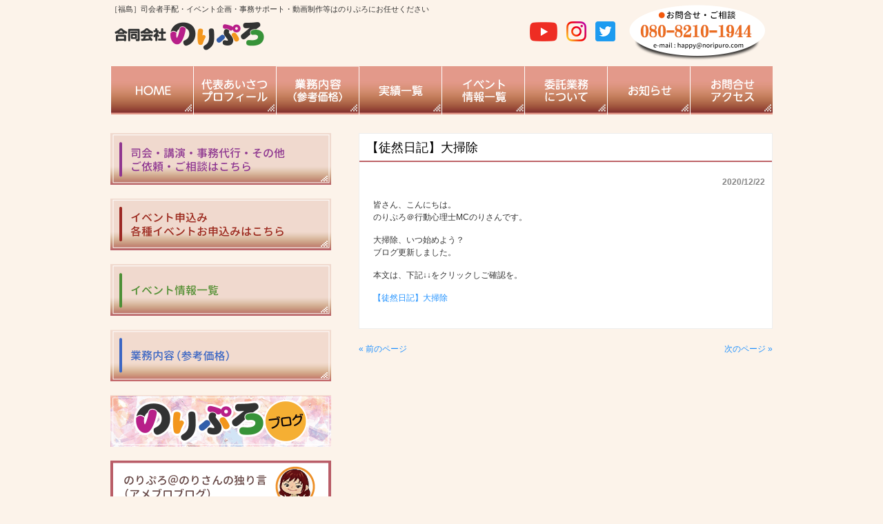

--- FILE ---
content_type: text/html; charset=UTF-8
request_url: https://noripuro.com/20201222-2/
body_size: 5472
content:
<!DOCTYPE html>
<html lang="ja">
<head>
<meta charset="UTF-8">
<meta name="viewport" content="width=device-width, user-scalable=yes, maximum-scale=1.0, minimum-scale=1.0">
<meta name="description" content="【徒然日記】大掃除 - ［福島］司会者手配・イベント企画・事務サポート・動画制作等はのりぷろにお任せください">
<title>【徒然日記】大掃除 | ［福島］司会者手配・イベント企画・事務サポート・動画制作等はのりぷろにお任せください</title>
<link rel="profile" href="https://gmpg.org/xfn/11">
<link rel="stylesheet" type="text/css" media="all" href="https://noripuro.com/wp-content/themes/responsive_159/style.css">
<link rel="pingback" href="https://noripuro.com/xmlrpc.php">
<!--[if lt IE 9]>
<script src="https://noripuro.com/wp-content/themes/responsive_159/js/html5.js"></script>
<script src="https://noripuro.com/wp-content/themes/responsive_159/js/css3-mediaqueries.js"></script>
<![endif]-->
<meta name='robots' content='max-image-preview:large' />
<link rel='dns-prefetch' href='//www.googletagmanager.com' />
<link rel='dns-prefetch' href='//s.w.org' />
<link rel='dns-prefetch' href='//pagead2.googlesyndication.com' />
<link rel="alternate" type="application/rss+xml" title="［福島］司会者手配・イベント企画・事務サポート・動画制作等はのりぷろにお任せください &raquo; 【徒然日記】大掃除 のコメントのフィード" href="https://noripuro.com/20201222-2/feed/" />
		<script type="text/javascript">
			window._wpemojiSettings = {"baseUrl":"https:\/\/s.w.org\/images\/core\/emoji\/13.1.0\/72x72\/","ext":".png","svgUrl":"https:\/\/s.w.org\/images\/core\/emoji\/13.1.0\/svg\/","svgExt":".svg","source":{"concatemoji":"https:\/\/noripuro.com\/wp-includes\/js\/wp-emoji-release.min.js?ver=5.8.12"}};
			!function(e,a,t){var n,r,o,i=a.createElement("canvas"),p=i.getContext&&i.getContext("2d");function s(e,t){var a=String.fromCharCode;p.clearRect(0,0,i.width,i.height),p.fillText(a.apply(this,e),0,0);e=i.toDataURL();return p.clearRect(0,0,i.width,i.height),p.fillText(a.apply(this,t),0,0),e===i.toDataURL()}function c(e){var t=a.createElement("script");t.src=e,t.defer=t.type="text/javascript",a.getElementsByTagName("head")[0].appendChild(t)}for(o=Array("flag","emoji"),t.supports={everything:!0,everythingExceptFlag:!0},r=0;r<o.length;r++)t.supports[o[r]]=function(e){if(!p||!p.fillText)return!1;switch(p.textBaseline="top",p.font="600 32px Arial",e){case"flag":return s([127987,65039,8205,9895,65039],[127987,65039,8203,9895,65039])?!1:!s([55356,56826,55356,56819],[55356,56826,8203,55356,56819])&&!s([55356,57332,56128,56423,56128,56418,56128,56421,56128,56430,56128,56423,56128,56447],[55356,57332,8203,56128,56423,8203,56128,56418,8203,56128,56421,8203,56128,56430,8203,56128,56423,8203,56128,56447]);case"emoji":return!s([10084,65039,8205,55357,56613],[10084,65039,8203,55357,56613])}return!1}(o[r]),t.supports.everything=t.supports.everything&&t.supports[o[r]],"flag"!==o[r]&&(t.supports.everythingExceptFlag=t.supports.everythingExceptFlag&&t.supports[o[r]]);t.supports.everythingExceptFlag=t.supports.everythingExceptFlag&&!t.supports.flag,t.DOMReady=!1,t.readyCallback=function(){t.DOMReady=!0},t.supports.everything||(n=function(){t.readyCallback()},a.addEventListener?(a.addEventListener("DOMContentLoaded",n,!1),e.addEventListener("load",n,!1)):(e.attachEvent("onload",n),a.attachEvent("onreadystatechange",function(){"complete"===a.readyState&&t.readyCallback()})),(n=t.source||{}).concatemoji?c(n.concatemoji):n.wpemoji&&n.twemoji&&(c(n.twemoji),c(n.wpemoji)))}(window,document,window._wpemojiSettings);
		</script>
		<style type="text/css">
img.wp-smiley,
img.emoji {
	display: inline !important;
	border: none !important;
	box-shadow: none !important;
	height: 1em !important;
	width: 1em !important;
	margin: 0 .07em !important;
	vertical-align: -0.1em !important;
	background: none !important;
	padding: 0 !important;
}
</style>
	<link rel='stylesheet' id='wp-block-library-css'  href='https://noripuro.com/wp-includes/css/dist/block-library/style.min.css?ver=5.8.12' type='text/css' media='all' />
<link rel='stylesheet' id='contact-form-7-css'  href='https://noripuro.com/wp-content/plugins/contact-form-7/includes/css/styles.css?ver=5.1.9' type='text/css' media='all' />
<script>if (document.location.protocol != "https:") {document.location = document.URL.replace(/^http:/i, "https:");}</script><script type='text/javascript' src='https://noripuro.com/wp-includes/js/jquery/jquery.min.js?ver=3.6.0' id='jquery-core-js'></script>
<script type='text/javascript' src='https://noripuro.com/wp-includes/js/jquery/jquery-migrate.min.js?ver=3.3.2' id='jquery-migrate-js'></script>

<!-- Site Kit によって追加された Google タグ（gtag.js）スニペット -->
<!-- Google アナリティクス スニペット (Site Kit が追加) -->
<script type='text/javascript' src='https://www.googletagmanager.com/gtag/js?id=G-JW8PS6GFZD' id='google_gtagjs-js' async></script>
<script type='text/javascript' id='google_gtagjs-js-after'>
window.dataLayer = window.dataLayer || [];function gtag(){dataLayer.push(arguments);}
gtag("set","linker",{"domains":["noripuro.com"]});
gtag("js", new Date());
gtag("set", "developer_id.dZTNiMT", true);
gtag("config", "G-JW8PS6GFZD");
</script>
<link rel="https://api.w.org/" href="https://noripuro.com/wp-json/" /><link rel="alternate" type="application/json" href="https://noripuro.com/wp-json/wp/v2/posts/11721" /><link rel="EditURI" type="application/rsd+xml" title="RSD" href="https://noripuro.com/xmlrpc.php?rsd" />
<link rel="wlwmanifest" type="application/wlwmanifest+xml" href="https://noripuro.com/wp-includes/wlwmanifest.xml" /> 
<link rel="canonical" href="https://noripuro.com/20201222-2/" />
<link rel='shortlink' href='https://noripuro.com/?p=11721' />
<link rel="alternate" type="application/json+oembed" href="https://noripuro.com/wp-json/oembed/1.0/embed?url=https%3A%2F%2Fnoripuro.com%2F20201222-2%2F" />
<link rel="alternate" type="text/xml+oembed" href="https://noripuro.com/wp-json/oembed/1.0/embed?url=https%3A%2F%2Fnoripuro.com%2F20201222-2%2F&#038;format=xml" />
<meta name="generator" content="Site Kit by Google 1.170.0" />
<!-- Site Kit が追加した Google AdSense メタタグ -->
<meta name="google-adsense-platform-account" content="ca-host-pub-2644536267352236">
<meta name="google-adsense-platform-domain" content="sitekit.withgoogle.com">
<!-- Site Kit が追加した End Google AdSense メタタグ -->

<!-- Google AdSense スニペット (Site Kit が追加) -->
<script async="async" src="https://pagead2.googlesyndication.com/pagead/js/adsbygoogle.js?client=ca-pub-2675819971709374&amp;host=ca-host-pub-2644536267352236" crossorigin="anonymous" type="text/javascript"></script>

<!-- (ここまで) Google AdSense スニペット (Site Kit が追加) -->
<link rel="icon" href="https://noripuro.com/wp-content/uploads/2023/09/cropped-noripuro-f-32x32.jpg" sizes="32x32" />
<link rel="icon" href="https://noripuro.com/wp-content/uploads/2023/09/cropped-noripuro-f-192x192.jpg" sizes="192x192" />
<link rel="apple-touch-icon" href="https://noripuro.com/wp-content/uploads/2023/09/cropped-noripuro-f-180x180.jpg" />
<meta name="msapplication-TileImage" content="https://noripuro.com/wp-content/uploads/2023/09/cropped-noripuro-f-270x270.jpg" />
<script src="https://noripuro.com/wp-content/themes/responsive_159/js/jquery1.4.4.min.js"></script>
<script src="https://noripuro.com/wp-content/themes/responsive_159/js/script.js"></script>
</head>
<body data-rsssl=1>
<header id="header" role="banner">
	<div class="inner">		
    <h1>［福島］司会者手配・イベント企画・事務サポート・動画制作等はのりぷろにお任せください</h1>
  	<h2><a href="https://noripuro.com/" title="［福島］司会者手配・イベント企画・事務サポート・動画制作等はのりぷろにお任せください" rel="home"><img src="https://noripuro.com/wp-content/themes/responsive_159/images/logo.png" width="220" height="50"/></a></h2>
    <div class="contact">
    	<div class="sns-logo pcdisplay2">
<a href="https://www.youtube.com/channel/UC7n-PXnu4aNHARQN0qcr_gg" target="_blank" rel="noopener"><img src="https://noripuro.com/wp-content/themes/responsive_159/images/sns-youtube.png" width="40"></a>
<a href="https://www.instagram.com/noripuronorisan/" target="_blank" rel="noopener"><img src="https://noripuro.com/wp-content/themes/responsive_159/images/sns-instagram.png" width="29"></a>
<a href="https://twitter.com/noripuronorisan" target="_blank" rel="noopener"><img src="https://noripuro.com/wp-content/themes/responsive_159/images/sns-twitte.png" width="29"></a>
</div>
<p class="tel"><img src="https://noripuro.com/wp-content/themes/responsive_159/images/banners/header-tel.png" width="220" height="85"/></p>
<div align="center">
<div class="sns-logo mbdisplay2">
<a href="https://www.youtube.com/channel/UC7n-PXnu4aNHARQN0qcr_gg" target="_blank" rel="noopener"><img src="https://noripuro.com/wp-content/themes/responsive_159/images/sns-youtube.png" width="40"></a>
<a href="https://www.instagram.com/noripuronorisan/" target="_blank" rel="noopener"><img src="https://noripuro.com/wp-content/themes/responsive_159/images/sns-instagram.png" width="29"></a>
<a href="https://twitter.com/noripuronorisan" target="_blank" rel="noopener"><img src="https://noripuro.com/wp-content/themes/responsive_159/images/sns-twitte.png" width="29"></a>
</div>
</div>
</div>
	</div>
</header>
<div class="mbdisplay">
<nav id="mainNav">
	<div class="inner">
		<a class="menu" id="menu"><span>MENU</span></a>
		<div class="panel">   
    <ul><li id="menu-item-11267" class="menu-item menu-item-type-custom menu-item-object-custom menu-item-home"><a href="https://noripuro.com/"><strong>HOME</strong></a></li>
<li id="menu-item-11321" class="menu-item menu-item-type-post_type menu-item-object-page"><a href="https://noripuro.com/profile/"><strong>代表あいさつプロフィール</strong></a></li>
<li id="menu-item-11324" class="menu-item menu-item-type-post_type menu-item-object-page"><a href="https://noripuro.com/content/"><strong>業務内容(参考価格）</strong></a></li>
<li id="menu-item-11323" class="menu-item menu-item-type-post_type menu-item-object-page"><a href="https://noripuro.com/mc/"><strong>実績一覧</strong></a></li>
<li id="menu-item-11266" class="menu-item menu-item-type-taxonomy menu-item-object-category"><a href="https://noripuro.com/category/eventlist/"><strong>イベント一覧</strong></a></li>
<li id="menu-item-11322" class="menu-item menu-item-type-post_type menu-item-object-page"><a href="https://noripuro.com/itaku/"><strong>委託業務について</strong></a></li>
<li id="menu-item-11319" class="menu-item menu-item-type-taxonomy menu-item-object-category current-post-ancestor current-menu-parent current-post-parent"><a href="https://noripuro.com/category/info/"><strong>お知らせ</strong></a></li>
<li id="menu-item-11320" class="menu-item menu-item-type-post_type menu-item-object-page"><a href="https://noripuro.com/contact/"><strong>お問合せ　アクセス</strong></a></li>
<li id="menu-item-11325" class="menu-item menu-item-type-post_type menu-item-object-page"><a href="https://noripuro.com/consultation/"><strong>司会・講演・事務代行・その他ご依頼・ご相談はこちら</strong></a></li>
<li id="menu-item-11326" class="menu-item menu-item-type-post_type menu-item-object-page"><a href="https://noripuro.com/contact2/"><strong>イベントお申込み、各種イベントお申込みはこちら</strong></a></li>
<li id="menu-item-11264" class="menu-item menu-item-type-taxonomy menu-item-object-category current-post-ancestor current-menu-parent current-post-parent"><a href="https://noripuro.com/category/blog/"><strong>のりぷろブログ</strong></a></li>
<li id="menu-item-11265" class="menu-item menu-item-type-custom menu-item-object-custom"><a href="https://ameblo.jp/norivento2013/"><strong>のりぷろ@のりさんの独り言（アメブロブログ）</strong></a></li>
</ul>   
    </div>
	</div>
</nav>
</div>
<div class="pcdisplay">
<div align="center"> 
<ul id="topnav" class="nav">
    <li><a href="https://noripuro.com"><img class="menuimg" src="https://noripuro.com/wp-content/themes/responsive_159/images/menu-home.gif"></a></li>
    <li><a href="https://noripuro.com/profile/" id="about"><img class="menuimg" src="https://noripuro.com/wp-content/themes/responsive_159/images/menu-pro.gif"></a></li>
    <li><a href="https://noripuro.com/content/"><img class="menuimg" src="https://noripuro.com/wp-content/themes/responsive_159/images/menu-gyoumu.gif"></a></li>
    <li><a href="https://noripuro.com/mc/"><img class="menuimg" src="https://noripuro.com/wp-content/themes/responsive_159/images/menu-jisseki.gif"></li>
    <li><a href="https://noripuro.com/category/eventlist/"><img class="menuimg" src="https://noripuro.com/wp-content/themes/responsive_159/images/menu-ivento.gif"></a></li>
    <li><a href="https://noripuro.com/itaku/"><img class="menuimg" src="https://noripuro.com/wp-content/themes/responsive_159/images/menu-itaku.gif"></a></li>
    <li><a href="https://noripuro.com/category/info/"><img class="menuimg" src="https://noripuro.com/wp-content/themes/responsive_159/images/menu-osirase.gif"></a></li>
    <li><a href="https://noripuro.com/contact/"><img class="menuimg" src="https://noripuro.com/wp-content/themes/responsive_159/images/menu-akusesu.gif"></a></li>
  </ul>
  </div>
  </div>
<div id="wrapper">

<div id="content">
<section>
		<article id="post-11721" class="content">
	  <header>  	
      <h2 class="title"><span>【徒然日記】大掃除</span></h2>     
    </header>
    <div class="post">
    <p class="dateLabel"><time datetime="2020-12-22">2020/12/22</time>
		<p>皆さん、こんにちは。<br />
のりぷろ＠行動心理士MCのりさんです。</p>
<p>大掃除、いつ始めよう？<br />
ブログ更新しました。</p>
<p>本文は、下記↓↓をクリックしご確認を。</p>
<p><a href="https://ameblo.jp/norivento2013/entry-12645482926.html" target="_blank" rel="noopener noreferrer">【徒然日記】大掃除</a></p>
    </div>
     
  </article>
	  <div class="pagenav">
			<span class="prev"><a href="https://noripuro.com/20201221-2/" rel="prev">&laquo; 前のページ</a></span>          
			<span class="next"><a href="https://noripuro.com/20201223/" rel="next">次のページ &raquo;</a></span>
	</div>
  </section>
<script type='text/javascript' id='contact-form-7-js-extra'>
/* <![CDATA[ */
var wpcf7 = {"apiSettings":{"root":"https:\/\/noripuro.com\/wp-json\/contact-form-7\/v1","namespace":"contact-form-7\/v1"}};
/* ]]> */
</script>
<script type='text/javascript' src='https://noripuro.com/wp-content/plugins/contact-form-7/includes/js/scripts.js?ver=5.1.9' id='contact-form-7-js'></script>
<script type='text/javascript' src='https://noripuro.com/wp-includes/js/wp-embed.min.js?ver=5.8.12' id='wp-embed-js'></script>
  
	</div><!-- / content -->
  <aside id="sidebar">
	<div class="pcdisplay">
	
   <p class="banner">
  	
  <a href="https://noripuro.com/consultation/"><img src="https://noripuro.com/wp-content/themes/responsive_159/images/banners/side_1.gif" width="320" height="75" alt="" /></a>
		</p>
  
  
  <p class="banner">
  	
  <a href="https://noripuro.com/contact2/"><img src="https://noripuro.com/wp-content/themes/responsive_159/images/banners/side_2.gif" width="320" height="75" alt="" /></a>
		</p>
  
  
  <p class="banner">
  	
  <a href="https://noripuro.com/category/eventlist/"><img src="https://noripuro.com/wp-content/themes/responsive_159/images/banners/side_3.gif" width="320" height="75" alt="" /></a>
		</p>
  
  
  <p class="banner">
  	
  <a href="https://noripuro.com/content/"><img src="https://noripuro.com/wp-content/themes/responsive_159/images/banners/side_4.gif" width="320" height="75" alt="" /></a>
		</p>
  
  
  <p class="banner">
  	
  <a href="https://noripuro.com/category/blog/"><img src="https://noripuro.com/wp-content/themes/responsive_159/images/banners/side_5.gif" width="320" height="75" alt="" /></a>
		</p>
  
  
  <p class="banner">
  	
  <a href="https://ameblo.jp/norivento2013/"rel="noopener" target="_blank"><img src="https://noripuro.com/wp-content/themes/responsive_159/images/banners/side_6.gif" width="320" height="75" alt="" /></a>
		</p>
  
  </div>
      <section class="widgetInfo">
  <div class="newsTitle">
		<h3 class="title"><span>お知らせ</span></h3>
    <p><a href="https://noripuro.com/category/info/">一覧</a>
  </div>
	<div class="post news">
	  		<p><a href="https://noripuro.com/20260113/" rel="bookmark" title="Permanent Link to 【アクアシロップ】ホカホカかぼちゃまんじゅう"><time datetime="2026-01-13">2026/1/13</time><span>【アクアシロップ】ホカホカかぼちゃまんじゅう</span></a>
				<p><a href="https://noripuro.com/20260112/" rel="bookmark" title="Permanent Link to 【出演情報】YouTubeチャンネル島田慶資の良い経営者になろう"><time datetime="2026-01-12">2026/1/12</time><span>【出演情報】YouTubeチャンネル島田慶資の良い経営者になろう</span></a>
				<p><a href="https://noripuro.com/20260111-2/" rel="bookmark" title="Permanent Link to 仕事終わりの町中華"><time datetime="2026-01-11">2026/1/11</time><span>仕事終わりの町中華</span></a>
				<p><a href="https://noripuro.com/20260109/" rel="bookmark" title="Permanent Link to 【仕事実績2025】社員インタビュー"><time datetime="2026-01-09">2026/1/9</time><span>【仕事実績2025】社員インタビュー</span></a>
				<p><a href="https://noripuro.com/marumaru12/" rel="bookmark" title="Permanent Link to 2026/1/24まるまるHAPPY_vol.12"><time datetime="2026-01-09">2026/1/9</time><span>2026/1/24まるまるHAPPY_vol.12</span></a>
			</div>
  </section>
  	  
    
</aside>
</div>
<!-- / wrapper -->


<footer id="footer">
  <div class="inner">
	<ul><li id="menu-item-11267" class="menu-item menu-item-type-custom menu-item-object-custom menu-item-home menu-item-11267"><a href="https://noripuro.com/">HOME</a></li>
<li id="menu-item-11321" class="menu-item menu-item-type-post_type menu-item-object-page menu-item-11321"><a href="https://noripuro.com/profile/">代表あいさつプロフィール</a></li>
<li id="menu-item-11324" class="menu-item menu-item-type-post_type menu-item-object-page menu-item-11324"><a href="https://noripuro.com/content/">業務内容(参考価格）</a></li>
<li id="menu-item-11323" class="menu-item menu-item-type-post_type menu-item-object-page menu-item-11323"><a href="https://noripuro.com/mc/">実績一覧</a></li>
<li id="menu-item-11266" class="menu-item menu-item-type-taxonomy menu-item-object-category menu-item-11266"><a href="https://noripuro.com/category/eventlist/">イベント一覧</a></li>
<li id="menu-item-11322" class="menu-item menu-item-type-post_type menu-item-object-page menu-item-11322"><a href="https://noripuro.com/itaku/">委託業務について</a></li>
<li id="menu-item-11319" class="menu-item menu-item-type-taxonomy menu-item-object-category current-post-ancestor current-menu-parent current-post-parent menu-item-11319"><a href="https://noripuro.com/category/info/">お知らせ</a></li>
<li id="menu-item-11320" class="menu-item menu-item-type-post_type menu-item-object-page menu-item-11320"><a href="https://noripuro.com/contact/">お問合せ　アクセス</a></li>
<li id="menu-item-11325" class="menu-item menu-item-type-post_type menu-item-object-page menu-item-11325"><a href="https://noripuro.com/consultation/">司会・講演・事務代行・その他ご依頼・ご相談はこちら</a></li>
<li id="menu-item-11326" class="menu-item menu-item-type-post_type menu-item-object-page menu-item-11326"><a href="https://noripuro.com/contact2/">イベントお申込み、各種イベントお申込みはこちら</a></li>
<li id="menu-item-11264" class="menu-item menu-item-type-taxonomy menu-item-object-category current-post-ancestor current-menu-parent current-post-parent menu-item-11264"><a href="https://noripuro.com/category/blog/">のりぷろブログ</a></li>
<li id="menu-item-11265" class="menu-item menu-item-type-custom menu-item-object-custom menu-item-11265"><a href="https://ameblo.jp/norivento2013/">のりぷろ@のりさんの独り言（アメブロブログ）</a></li>
</ul>  </div>
</footer>
<!-- / footer -->

<p id="copyright">Copyright &copy; 2026 ［福島］司会者手配・イベント企画・事務サポート・動画制作等はのりぷろにお任せください All rights Reserved.

</body>
</html>

--- FILE ---
content_type: text/html; charset=utf-8
request_url: https://www.google.com/recaptcha/api2/aframe
body_size: 264
content:
<!DOCTYPE HTML><html><head><meta http-equiv="content-type" content="text/html; charset=UTF-8"></head><body><script nonce="voIaiNo523yod6U0lU9Nww">/** Anti-fraud and anti-abuse applications only. See google.com/recaptcha */ try{var clients={'sodar':'https://pagead2.googlesyndication.com/pagead/sodar?'};window.addEventListener("message",function(a){try{if(a.source===window.parent){var b=JSON.parse(a.data);var c=clients[b['id']];if(c){var d=document.createElement('img');d.src=c+b['params']+'&rc='+(localStorage.getItem("rc::a")?sessionStorage.getItem("rc::b"):"");window.document.body.appendChild(d);sessionStorage.setItem("rc::e",parseInt(sessionStorage.getItem("rc::e")||0)+1);localStorage.setItem("rc::h",'1768992091288');}}}catch(b){}});window.parent.postMessage("_grecaptcha_ready", "*");}catch(b){}</script></body></html>